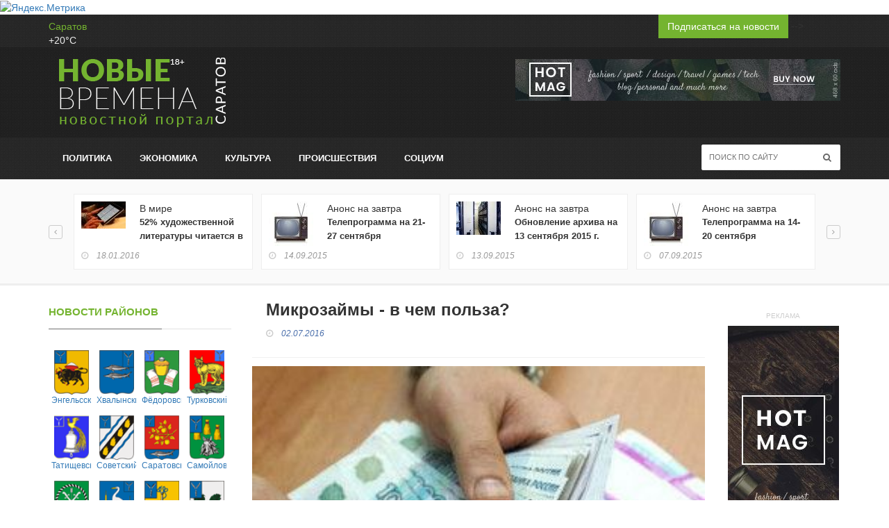

--- FILE ---
content_type: text/html; charset=UTF-8
request_url: https://www.nvsaratov.ru/news/?ELEMENT_ID=14407
body_size: 13652
content:
<!DOCTYPE html PUBLIC "-//W3C//DTD XHTML 1.0 Strict//EN" "http://www.w3.org/TR/xhtml1/DTD/xhtml1-strict.dtd">
<html xmlns="http://www.w3.org/1999/xhtml">
<head>
	<meta http-equiv="X-UA-Compatible" content="IE=edge">
	<meta name="viewport" content="width=device-width, initial-scale=1, maximum-scale=1">
	<meta name="title" content="Новые времена - Саратов. События, факты, комментарии"/>
	<meta name="description" content="Новые времена - Саратов. События, факты, комментарии"/>
	<meta name="keywords"
		  content="Саратов, новости саратов, радаев, губернатор саратовской области, саратовская губерния, новости саратовской губернии, саратов погода, саратовская область, г саратов, кинотеатр саратов, победа саратов, автомобили в саратове, афиша саратова, саратов фото, газеты саратова, энгельс, саратовская, павел ипатов, губернатор ипатов, ипатов павел леонидович, новые времена скачать бесплатно, скачать новые времена, новые времена в саратове, газета новые времена в саратове, телепрограмма, телепрограмма на следующую неделю, тв-программа"/>
	<meta name="f96b1752d722b3f60ab567189ad5136a" content=""/>
	<meta name="d67475a18ed6ed7a15cda7eca7a9b096" content=""/>
	<meta name="verify-admitad" content="dd133c07dc"/>
	<meta name='verification-key' content='d0b99941'/>
	<meta name="verifycode" content="a6171d9e2f69d574aedb26fe83dbb1b2"/>
	<!--22aec2e0c63628a3772d5c9f5ed61f1a-->
	<meta property="og:image" content="/local/templates/adaptive2016/images/top_img_main_news.jpg/>
	<link rel="icon" href="/local/templates/adaptive2016/favicon.png" type="image/x-icon"/>
	<link rel="shortcut icon" href="/local/templates/adaptive2016/favicon.png" type="image/x-icon"/>
	<meta http-equiv="Content-Type" content="text/html; charset=UTF-8" />
<meta name="robots" content="index, follow" />
<link href="/bitrix/cache/css/s1/adaptive2016/page_e4502ea0b5c52c8729230f610d228f93/page_e4502ea0b5c52c8729230f610d228f93_v1.css?1756288361379" type="text/css"  rel="stylesheet" />
<link href="/bitrix/cache/css/s1/adaptive2016/template_4980ede1fb8e137ac2548db623e36bcc/template_4980ede1fb8e137ac2548db623e36bcc_v1.css?1756288361331354" type="text/css"  data-template-style="true" rel="stylesheet" />
<script>if(!window.BX)window.BX={};if(!window.BX.message)window.BX.message=function(mess){if(typeof mess==='object'){for(let i in mess) {BX.message[i]=mess[i];} return true;}};</script>
<script>(window.BX||top.BX).message({"JS_CORE_LOADING":"Загрузка...","JS_CORE_NO_DATA":"- Нет данных -","JS_CORE_WINDOW_CLOSE":"Закрыть","JS_CORE_WINDOW_EXPAND":"Развернуть","JS_CORE_WINDOW_NARROW":"Свернуть в окно","JS_CORE_WINDOW_SAVE":"Сохранить","JS_CORE_WINDOW_CANCEL":"Отменить","JS_CORE_WINDOW_CONTINUE":"Продолжить","JS_CORE_H":"ч","JS_CORE_M":"м","JS_CORE_S":"с","JSADM_AI_HIDE_EXTRA":"Скрыть лишние","JSADM_AI_ALL_NOTIF":"Показать все","JSADM_AUTH_REQ":"Требуется авторизация!","JS_CORE_WINDOW_AUTH":"Войти","JS_CORE_IMAGE_FULL":"Полный размер"});</script>

<script src="/bitrix/js/main/core/core.min.js?1755538472229643"></script>

<script>BX.Runtime.registerExtension({"name":"main.core","namespace":"BX","loaded":true});</script>
<script>BX.setJSList(["\/bitrix\/js\/main\/core\/core_ajax.js","\/bitrix\/js\/main\/core\/core_promise.js","\/bitrix\/js\/main\/polyfill\/promise\/js\/promise.js","\/bitrix\/js\/main\/loadext\/loadext.js","\/bitrix\/js\/main\/loadext\/extension.js","\/bitrix\/js\/main\/polyfill\/promise\/js\/promise.js","\/bitrix\/js\/main\/polyfill\/find\/js\/find.js","\/bitrix\/js\/main\/polyfill\/includes\/js\/includes.js","\/bitrix\/js\/main\/polyfill\/matches\/js\/matches.js","\/bitrix\/js\/ui\/polyfill\/closest\/js\/closest.js","\/bitrix\/js\/main\/polyfill\/fill\/main.polyfill.fill.js","\/bitrix\/js\/main\/polyfill\/find\/js\/find.js","\/bitrix\/js\/main\/polyfill\/matches\/js\/matches.js","\/bitrix\/js\/main\/polyfill\/core\/dist\/polyfill.bundle.js","\/bitrix\/js\/main\/core\/core.js","\/bitrix\/js\/main\/polyfill\/intersectionobserver\/js\/intersectionobserver.js","\/bitrix\/js\/main\/lazyload\/dist\/lazyload.bundle.js","\/bitrix\/js\/main\/polyfill\/core\/dist\/polyfill.bundle.js","\/bitrix\/js\/main\/parambag\/dist\/parambag.bundle.js"]);
</script>
<script>(window.BX||top.BX).message({"LANGUAGE_ID":"ru","FORMAT_DATE":"DD.MM.YYYY","FORMAT_DATETIME":"DD.MM.YYYY HH:MI:SS","COOKIE_PREFIX":"BITRIX_SM","SERVER_TZ_OFFSET":"10800","UTF_MODE":"Y","SITE_ID":"s1","SITE_DIR":"\/","USER_ID":"","SERVER_TIME":1768996294,"USER_TZ_OFFSET":0,"USER_TZ_AUTO":"Y","bitrix_sessid":"60a913e197fbfaf609e5ea739b9b3bc9"});</script>


<script>BX.setJSList(["\/local\/templates\/adaptive2016\/js\/jquery.min.js","\/local\/templates\/adaptive2016\/js\/jquery.migrate.js","\/local\/templates\/adaptive2016\/js\/jquery.bxslider.min.js","\/local\/templates\/adaptive2016\/js\/jquery.magnific-popup.min.js","\/local\/templates\/adaptive2016\/js\/bootstrap.min.js","\/local\/templates\/adaptive2016\/js\/jquery.ticker.js","\/local\/templates\/adaptive2016\/js\/jquery.imagesloaded.min.js","\/local\/templates\/adaptive2016\/js\/jquery.isotope.min.js","\/local\/templates\/adaptive2016\/js\/owl.carousel.min.js","\/local\/templates\/adaptive2016\/js\/retina-1.1.0.min.js","\/local\/templates\/adaptive2016\/js\/jquery.slimscroll.js","\/local\/templates\/adaptive2016\/js\/script.js"]);</script>
<script>BX.setCSSList(["\/local\/templates\/adaptive2016\/components\/newtimes\/news\/news_detail\/bitrix\/news.detail\/.default\/style.css","\/local\/templates\/adaptive2016\/css\/bootstrap.min.css","\/local\/templates\/adaptive2016\/css\/jquery.bxslider.css","\/local\/templates\/adaptive2016\/css\/font-awesome.css","\/local\/templates\/adaptive2016\/css\/magnific-popup.css","\/local\/templates\/adaptive2016\/css\/owl.carousel.css","\/local\/templates\/adaptive2016\/css\/owl.theme.css","\/local\/templates\/adaptive2016\/css\/ticker-style.css","\/local\/templates\/adaptive2016\/css\/style.css","\/local\/templates\/adaptive2016\/components\/bitrix\/news.list\/regions\/style.css"]);</script>
<script>
					(function () {
						"use strict";

						var counter = function ()
						{
							var cookie = (function (name) {
								var parts = ("; " + document.cookie).split("; " + name + "=");
								if (parts.length == 2) {
									try {return JSON.parse(decodeURIComponent(parts.pop().split(";").shift()));}
									catch (e) {}
								}
							})("BITRIX_CONVERSION_CONTEXT_s1");

							if (cookie && cookie.EXPIRE >= BX.message("SERVER_TIME"))
								return;

							var request = new XMLHttpRequest();
							request.open("POST", "/bitrix/tools/conversion/ajax_counter.php", true);
							request.setRequestHeader("Content-type", "application/x-www-form-urlencoded");
							request.send(
								"SITE_ID="+encodeURIComponent("s1")+
								"&sessid="+encodeURIComponent(BX.bitrix_sessid())+
								"&HTTP_REFERER="+encodeURIComponent(document.referrer)
							);
						};

						if (window.frameRequestStart === true)
							BX.addCustomEvent("onFrameDataReceived", counter);
						else
							BX.ready(counter);
					})();
				</script>



<script  src="/bitrix/cache/js/s1/adaptive2016/template_617ef434e858b356493bbd5aa2b14e4e/template_617ef434e858b356493bbd5aa2b14e4e_v1.js?1756288361317955"></script>

	<title>Микрозаймы - в чем польза?</title>

	<link href='http://fonts.googleapis.com/css?family=Lato:300,400,700,900,400italic' rel='stylesheet' type='text/css'>
	<link href="https://maxcdn.bootstrapcdn.com/font-awesome/4.6.3/css/font-awesome.min.css" rel="stylesheet" integrity="sha384-T8Gy5hrqNKT+hzMclPo118YTQO6cYprQmhrYwIiQ/3axmI1hQomh7Ud2hPOy8SP1" crossorigin="anonymous">

	
</head>
<body>
<script>
	(function(i,s,o,g,r,a,m){i['GoogleAnalyticsObject']=r;i[r]=i[r]||function(){
			(i[r].q=i[r].q||[]).push(arguments)},i[r].l=1*new Date();a=s.createElement(o),
		m=s.getElementsByTagName(o)[0];a.async=1;a.src=g;m.parentNode.insertBefore(a,m)
	})(window,document,'script','//www.google-analytics.com/analytics.js','ga');

	ga('create', 'UA-65346723-2', 'auto');
	ga('send', 'pageview');

</script>

<!-- Yandex.Metrika informer -->
<a href="https://metrika.yandex.ru/stat/?id=7527259&amp;from=informer"
target="_blank" rel="nofollow"><img src="https://informer.yandex.ru/informer/7527259/3_1_FFFFFFFF_EFEFEFFF_0_pageviews"
style="width:88px; height:31px; border:0;" alt="Яндекс.Метрика" title="Яндекс.Метрика: данные за сегодня (просмотры, визиты и уникальные посетители)" class="ym-advanced-informer" data-cid="7527259" data-lang="ru" /></a>
<!-- /Yandex.Metrika informer -->

<!-- Yandex.Metrika counter -->
<script type="text/javascript">
    (function (d, w, c) {
        (w[c] = w[c] || []).push(function() {
            try {
                w.yaCounter7527259 = new Ya.Metrika({
                    id:7527259,
                    clickmap:true,
                    trackLinks:true,
                    accurateTrackBounce:true
                });
            } catch(e) { }
        });

        var n = d.getElementsByTagName("script")[0],
            s = d.createElement("script"),
            f = function () { n.parentNode.insertBefore(s, n); };
        s.type = "text/javascript";
        s.async = true;
        s.src = "https://mc.yandex.ru/metrika/watch.js";

        if (w.opera == "[object Opera]") {
            d.addEventListener("DOMContentLoaded", f, false);
        } else { f(); }
    })(document, window, "yandex_metrika_callbacks");
</script>
<noscript><div><img src="https://mc.yandex.ru/watch/7527259" style="position:absolute; left:-9999px;" alt="" /></div></noscript>
<!-- /Yandex.Metrika counter -->

<!-- Container -->
<div id="container">

	<!-- Header
		================================================== -->
	<header class="clearfix">
		<!-- Bootstrap navbar -->
		<nav class="navbar navbar-default navbar-static-top" role="navigation">

			<!-- Top line -->
			<div class="top-line">
				<div class="container">
					<div class="row">
						<div class="col-md-9">
	<ul class="top-line-list">
		<li><!-- weather widget start -->
			<div id="m-booked-small-t3-95076">
				<div class="booked-weather-160x36 w160x36-18"
					 style="color:#eeeeee; border-radius:0px; -moz-border-radius:0px; border:none">
					<a style="color:#74b430;" href="//nochi.com/weather/saratov-17735"
					   class="booked-weather-160x36-city">Саратов</a>
					<div class="booked-weather-160x36-degree">+20&deg;C</div>
				</div>
			</div>
			<script type="text/javascript"> var css_file = document.createElement("link");
				css_file.setAttribute("rel", "stylesheet");
				css_file.setAttribute("type", "text/css");
				css_file.setAttribute("href", '//s.bookcdn.com/css/w/bw-160-36.css?v=0.0.1');
				document.getElementsByTagName("head")[0].appendChild(css_file);
				function setWidgetData(data) {
					if (typeof(data) != 'undefined' && data.results.length > 0) {
						for (var i = 0; i < data.results.length; ++i) {
							var objMainBlock = document.getElementById('m-booked-small-t3-95076');
							if (objMainBlock !== null) {
								var copyBlock = document.getElementById('m-bookew-weather-copy-' + data.results[i].widget_type);
								objMainBlock.innerHTML = data.results[i].html_code;
								if (copyBlock !== null) objMainBlock.appendChild(copyBlock);
							}
						}
					} else {
						alert('data=undefined||data.results is empty');
					}
				} </script>
			<script type="text/javascript" charset="UTF-8"
					src="http://widgets.booked.net/weather/info?action=get_weather_info&ver=4&cityID=17735&type=13&scode=124&ltid=3539&domid=589&cmetric=1&wlangID=20&color=fff5d9&wwidth=158&header_color=fff5d9&text_color=eeeeee&link_color=74b430&border_form=2&footer_color=fff5d9&footer_text_color=333333&transparent=1"></script>
			<!-- weather widget end --></li>
		<li></li>
		<li>

			
		</li>
	</ul>
</div>						<div class="col-md-3 pull-right">
	<a class="btn btn-primary" href="/personal/subscribe/index.php">Подписаться на новости</i></a>
	<!--<ul class="social-icons">
		<li><a class="facebook" href="#"><i class="fa fa-facebook"></i></a></li>
		<li><a class="twitter" href="#"><i class="fa fa-twitter"></i></a></li>
		<!-- <li><a class="rss" href="#"><i class="fa fa-rss"></i></a></li>-->


	</ul> -->

</div>


					</div>
				</div>
			</div>
			<!-- End Top line -->

			<!-- Logo & advertisement -->
			<div class="logo-advertisement">
				<div class="container">

					<!-- Brand and toggle get grouped for better mobile display -->
					<div class="navbar-header">
						<button type="button" class="navbar-toggle collapsed" data-toggle="collapse"
								data-target="#bs-example-navbar-collapse-1">
							<span class="sr-only">Toggle navigation</span>
							<span class="icon-bar"></span>
							<span class="icon-bar"></span>
							<span class="icon-bar"></span>
						</button>


						<a class="navbar-brand" href="/">
	<img src="/local/templates/adaptive2016/images/logo.png" alt="Новые Времена"></a>					</div>

					<div class="advertisement">
						 
<!-- Rating@Mail.ru counter -->
 
<script type="text/javascript">//<![CDATA[
var _tmr = _tmr || [];
_tmr.push({id: "1168446", type: "pageView", start: (new Date()).getTime()});
(function (d, w) {
   var ts = d.createElement("script"); ts.type = "text/javascript"; ts.async = true;
   ts.src = (d.location.protocol == "https:" ? "https:" : "http:") + "//top-fwz1.mail.ru/js/code.js";
   var f = function () {var s = d.getElementsByTagName("script")[0]; s.parentNode.insertBefore(ts, s);};
   if (w.opera == "[object Opera]") { d.addEventListener("DOMContentLoaded", f, false); } else { f(); }
})(document, window);
//]]></script>
 <noscript> 
          <div style="position: absolute; left: -10000px;"> <img src="//top-fwz1.mail.ru/counter?id=1168446;js=na" style="border:0;" height="1" width="1" alt="Рейтинг@Mail.ru"  /> </div>
         </noscript> 
<!-- //Rating@Mail.ru counter -->


<div class="desktop-advert">
    <img src="/local/templates/adaptive2016/upload/addsense/468x60.jpg" alt="">
</div>
<div class="tablet-advert">
    <img src="/local/templates/adaptive2016/upload/addsense/468x60.jpg" alt="">
</div>					</div>
				</div>
			</div>
			<!-- End Logo & advertisement -->

			<!-- navbar list container -->
			<div class="nav-list-container">
				<div class="container">
					<!-- Collect the nav links, forms, and other content for toggling -->
					<div class="collapse navbar-collapse" id="bs-example-navbar-collapse-1">
						
	<ul class="nav navbar-nav navbar-left">






			<li><a href="/news/?c=Политика" class="">Политика</a></li>









			<li><a href="/news/?c=Экономика" class="">Экономика</a></li>









			<li><a href="/news/?c=Культура" class="">Культура</a></li>









			<li><a href="/news/?c=Происшествия" class="">Происшествия</a></li>









			<li><a href="/news/?c=Социум" class="">Социум</a></li>






</ul>
						

<form class="navbar-form navbar-right" action="/search/index.php" role="search">
	<input type="text" id="search" name="q" placeholder="Поиск по сайту">
	<button type="submit" name="s" id="search-submit"><i class="fa fa-search"></i></button>
</form>					</div>
					<!-- /.navbar-collapse -->
				</div>
			</div>
			<!-- End navbar list container -->

		</nav>
		<!-- End Bootstrap navbar -->

	</header>
	<!-- End Header -->
	<!-- block-wrapper-section
        ================================================== -->
	<section class="block-wrapper shadow-white">
		<div class="list-line-posts">
			<div class="container">

				<div class="owl-wrapper">
					<div class="owl-carousel" data-num="4">
		

														<div class="item list-post">


													<a href="/news/?ELEMENT_ID=14268">
								<img
									src="/upload/iblock/85d/image.axd.jpg"
									alt="52% художественной литературы читается в электронном виде"
									title="52% художественной литературы читается в электронном виде"></a>
						


						<div class="post-content">
								

																			В мире									
																<h2>
										<a href="/news/?ELEMENT_ID=14268">52% художественной литературы читается в электронном виде</a>

									</h2>
								<ul class="post-tags">
																			<li><i class="fa fa-clock-o"></i>
											18.01.2016										</li>
																	</ul>
							</div>


					</div>
														<div class="item list-post">


													<a href="/news/?ELEMENT_ID=7893">
								<img
									src="/upload/iblock/5cd/telek.jpg"
									alt="Телепрограмма на 21-27 сентября"
									title="Телепрограмма на 21-27 сентября"></a>
						


						<div class="post-content">
								

																			Анонс на завтра									
																<h2>
										<a href="/news/?ELEMENT_ID=7893">Телепрограмма на 21-27 сентября</a>

									</h2>
								<ul class="post-tags">
																			<li><i class="fa fa-clock-o"></i>
											14.09.2015										</li>
																	</ul>
							</div>


					</div>
														<div class="item list-post">


													<a href="/news/?ELEMENT_ID=14255">
								<img
									src="/upload/iblock/cc6/arkhiv2.jpg"
									alt="Обновление архива на 13 сентября 2015 г."
									title="Обновление архива на 13 сентября 2015 г."></a>
						


						<div class="post-content">
								

																			Анонс на завтра									
																<h2>
										<a href="/news/?ELEMENT_ID=14255">Обновление архива на 13 сентября 2015 г.</a>

									</h2>
								<ul class="post-tags">
																			<li><i class="fa fa-clock-o"></i>
											13.09.2015										</li>
																	</ul>
							</div>


					</div>
														<div class="item list-post">


													<a href="/news/?ELEMENT_ID=7822">
								<img
									src="/upload/iblock/af2/telek.jpg"
									alt="Телепрограмма на 14-20 сентября"
									title="Телепрограмма на 14-20 сентября"></a>
						


						<div class="post-content">
								

																			Анонс на завтра									
																<h2>
										<a href="/news/?ELEMENT_ID=7822">Телепрограмма на 14-20 сентября</a>

									</h2>
								<ul class="post-tags">
																			<li><i class="fa fa-clock-o"></i>
											07.09.2015										</li>
																	</ul>
							</div>


					</div>
														<div class="item list-post">


													<a href="/news/?ELEMENT_ID=14053">
								<img
									src="/upload/iblock/c63/stabilnost.jpg"
									alt="ЦБ РФ: «Повторение ситуации, сложившейся в декабре 2014 года, представляется нереалистичным»"
									title="ЦБ РФ: «Повторение ситуации, сложившейся в декабре 2014 года, представляется нереалистичным»"></a>
						


						<div class="post-content">
								

																			В России									
																<h2>
										<a href="/news/?ELEMENT_ID=14053">ЦБ РФ: «Повторение ситуации, сложившейся в декабре 2014 года, представляется нереалистичным»</a>

									</h2>
								<ul class="post-tags">
																			<li><i class="fa fa-clock-o"></i>
											23.06.2015										</li>
																	</ul>
							</div>


					</div>
														<div class="item list-post">


													<a href="/news/?ELEMENT_ID=10137">
								<img
									src="/upload/iblock/ecd/chinusha.jpg"
									alt="На прием к министру (май-2015)"
									title="На прием к министру (май-2015)"></a>
						


						<div class="post-content">
								

																			Политика									
																<h2>
										<a href="/news/?ELEMENT_ID=10137">На прием к министру (май-2015)</a>

									</h2>
								<ul class="post-tags">
																			<li><i class="fa fa-clock-o"></i>
											02.05.2015										</li>
																	</ul>
							</div>


					</div>
				
</div>
</div>

</div>
</div>
	</section>

	<!-- block-wrapper-section
		================================================== -->
	<section class="block-wrapper">
		<div class="container">
			<div class="row">

				<div class="col-md-3 col-sm-4">

					<!-- sidebar -->
					<div class="sidebar large-sidebar">

						<!--<div class="widget post-widget">
							<div class="title-section">
								<h1><span>Телепрограмма</span></h1>
							</div>
													</div>

						<div class="widget tab-posts-widget">

							<ul class="nav nav-tabs" id="myTab">
								<li class="active">
									<a href="#option1" data-toggle="tab">Календарь</a>
								</li>
								<li>
									<a href="#option2" data-toggle="tab">Гороскоп</a>
								</li>
							</ul>

							<div class="tab-content">
								<div class="tab-pane active" id="option1">
																	</div>
								<div class="tab-pane" id="option2">
									<ul class="list-posts">

										<li>
											<img src="/upload/news-posts/listw3.jpg" alt="">
											<div class="post-content">
												<h2><a href="single-post.html">Phasellus ultrices nulla quis nibh.
														Quisque a lectus. </a></h2>
												<ul class="post-tags">
													<li><i class="fa fa-clock-o"></i>27 may 2013</li>
												</ul>
											</div>
										</li>

										<li>
											<img src="/upload/news-posts/listw4.jpg" alt="">
											<div class="post-content">
												<h2><a href="single-post.html">Donec consectetuer ligula vulputate sem
														tristique cursus. </a></h2>
												<ul class="post-tags">
													<li><i class="fa fa-clock-o"></i>27 may 2013</li>
												</ul>
											</div>
										</li>

										<li>
											<img src="/upload/news-posts/listw5.jpg" alt="">
											<div class="post-content">
												<h2><a href="single-post.html">Nam nulla quam, gravida non, commodo a,
														sodales sit amet, nisi.</a></h2>
												<ul class="post-tags">
													<li><i class="fa fa-clock-o"></i>27 may 2013</li>
												</ul>
											</div>
										</li>
										<li>
											<img src="/upload/news-posts/listw1.jpg" alt="">
											<div class="post-content">
												<h2><a href="single-post.html">Pellentesque odio nisi, euismod in,
														pharetra a, ultricies in, diam. </a></h2>
												<ul class="post-tags">
													<li><i class="fa fa-clock-o"></i>27 may 2013</li>
												</ul>
											</div>
										</li>

										<li>
											<img src="/upload/news-posts/listw2.jpg" alt="">
											<div class="post-content">
												<h2><a href="single-post.html">Sed arcu. Cras consequat.</a></h2>
												<ul class="post-tags">
													<li><i class="fa fa-clock-o"></i>27 may 2013</li>
												</ul>
											</div>
										</li>
									</ul>
								</div>
							</div>
						</div>
						-->

						<div class="widget flickr-widget">
							<div class="title-section">
								<h1><span>Новости районов</span></h1>
							</div>
							<ul class="flickr-list">

		<li>

				<a href="/news/?r=580"><img

						src="/upload/iblock/d98/zhqg.gif"

						alt="Энгельсский"
						title="Энгельсский"

						/><br>Энгельсский</a>




	</li>
		<li>

				<a href="/news/?r=579"><img

						src="/upload/iblock/e32/gxja.gif"

						alt="Хвалынский"
						title="Хвалынский"

						/><br>Хвалынский</a>




	</li>
		<li>

				<a href="/news/?r=578"><img

						src="/upload/iblock/35a/frzm.gif"

						alt="Фёдоровский"
						title="Фёдоровский"

						/><br>Фёдоровский</a>




	</li>
		<li>

				<a href="/news/?r=577"><img

						src="/upload/iblock/123/urjh.gif"

						alt="Турковский"
						title="Турковский"

						/><br>Турковский</a>




	</li>
		<li>

				<a href="/news/?r=576"><img

						src="/upload/iblock/3c6/xphe.gif"

						alt="Татищевский"
						title="Татищевский"

						/><br>Татищевский</a>




	</li>
		<li>

				<a href="/news/?r=575"><img

						src="/upload/iblock/047/zfwe.gif"

						alt="Советский"
						title="Советский"

						/><br>Советский</a>




	</li>
		<li>

				<a href="/news/?r=574"><img

						src="/upload/iblock/010/kunp.gif"

						alt="Саратовский"
						title="Саратовский"

						/><br>Саратовский</a>




	</li>
		<li>

				<a href="/news/?r=573"><img

						src="/upload/iblock/190/stoc.gif"

						alt="Самойловский"
						title="Самойловский"

						/><br>Самойловский</a>




	</li>
		<li>

				<a href="/news/?r=572"><img

						src="/upload/iblock/949/html.gif"

						alt="Ртищевский"
						title="Ртищевский"

						/><br>Ртищевский</a>




	</li>
		<li>

				<a href="/news/?r=571"><img

						src="/upload/iblock/70f/mual.gif"

						alt="Романовский"
						title="Романовский"

						/><br>Романовский</a>




	</li>
		<li>

				<a href="/news/?r=570"><img

						src="/upload/iblock/411/zxsf.gif"

						alt="Ровенский"
						title="Ровенский"

						/><br>Ровенский</a>




	</li>
		<li>

				<a href="/news/?r=569"><img

						src="/upload/iblock/ab1/mfiu.gif"

						alt="Пугачёвский"
						title="Пугачёвский"

						/><br>Пугачёвский</a>




	</li>
		<li>

				<a href="/news/?r=568"><img

						src="/upload/iblock/196/bizf.gif"

						alt="Питерский"
						title="Питерский"

						/><br>Питерский</a>




	</li>
		<li>

				<a href="/news/?r=567"><img

						src="/upload/iblock/21a/hdna.gif"

						alt="Петровский"
						title="Петровский"

						/><br>Петровский</a>




	</li>
		<li>

				<a href="/news/?r=566"><img

						src="/upload/iblock/ff9/nzyv.gif"

						alt="Перелюбский"
						title="Перелюбский"

						/><br>Перелюбский</a>




	</li>
		<li>

				<a href="/news/?r=370"><img

						src="/upload/iblock/b59/ojai.gif"

						alt="Озинский"
						title="Озинский"

						/><br>Озинский</a>




	</li>
		<li>

				<a href="/news/?r=369"><img

						src="/upload/iblock/84c/usaj.gif"

						alt="Новоузенский"
						title="Новоузенский"

						/><br>Новоузенский</a>




	</li>
		<li>

				<a href="/news/?r=368"><img

						src="/upload/iblock/d7a/smen.gif"

						alt="Новобурасский"
						title="Новобурасский"

						/><br>Новобурасский</a>




	</li>
		<li>

				<a href="/news/?r=367"><img

						src="/upload/iblock/f06/xvsk.gif"

						alt="Марксовский"
						title="Марксовский"

						/><br>Марксовский</a>




	</li>
		<li>

				<a href="/news/?r=442"><img

						src="/upload/iblock/9d5/esrg.gif"

						alt="Лысогорский"
						title="Лысогорский"

						/><br>Лысогорский</a>




	</li>
		<li>

				<a href="/news/?r=443"><img

						src="/upload/iblock/26a/qxng.gif"

						alt="Краснопартизанский"
						title="Краснопартизанский"

						/><br>Краснопартизанский</a>




	</li>
		<li>

				<a href="/news/?r=444"><img

						src="/upload/iblock/323/vgwk.gif"

						alt="Краснокутский"
						title="Краснокутский"

						/><br>Краснокутский</a>




	</li>
		<li>

				<a href="/news/?r=445"><img

						src="/upload/iblock/146/fxte.gif"

						alt="Красноармейский"
						title="Красноармейский"

						/><br>Красноармейский</a>




	</li>
		<li>

				<a href="/news/?r=489"><img

						src="/upload/iblock/494/pcep.gif"

						alt="Калининский"
						title="Калининский"

						/><br>Калининский</a>




	</li>
		<li>

				<a href="/news/?r=490"><img

						src="/upload/iblock/849/yddw.gif"

						alt="Ивантеевский"
						title="Ивантеевский"

						/><br>Ивантеевский</a>




	</li>
		<li>

				<a href="/news/?r=491"><img

						src="/upload/iblock/dd1/ozuj.gif"

						alt="Ершовский"
						title="Ершовский"

						/><br>Ершовский</a>




	</li>
		<li>

				<a href="/news/?r=492"><img

						src="/upload/iblock/cff/jqfz.gif"

						alt="Екатериновский"
						title="Екатериновский"

						/><br>Екатериновский</a>




	</li>
		<li>

				<a href="/news/?r=493"><img

						src="/upload/iblock/9e5/ajty.gif"

						alt="Духовницкий"
						title="Духовницкий"

						/><br>Духовницкий</a>




	</li>
		<li>

				<a href="/news/?r=494"><img

						src="/upload/iblock/a40/fqlt.gif"

						alt="Дергачёвский"
						title="Дергачёвский"

						/><br>Дергачёвский</a>




	</li>
		<li>

				<a href="/news/?r=495"><img

						src="/upload/iblock/06f/jref.gif"

						alt="Воскресенский"
						title="Воскресенский"

						/><br>Воскресенский</a>




	</li>
		<li>

				<a href="/news/?r=496"><img

						src="/upload/iblock/ed5/lkws.gif"

						alt="Вольский"
						title="Вольский"

						/><br>Вольский</a>




	</li>
		<li>

				<a href="/news/?r=497"><img

						src="/upload/iblock/9f8/mlju.gif"

						alt="Балтайский"
						title="Балтайский"

						/><br>Балтайский</a>




	</li>
		<li>

				<a href="/news/?r=499"><img

						src="/upload/iblock/af3/cuxv.gif"

						alt="Балашовский"
						title="Балашовский"

						/><br>Балашовский</a>




	</li>
		<li>

				<a href="/news/?r=498"><img

						src="/upload/iblock/71d/vdik.gif"

						alt="Балаковский"
						title="Балаковский"

						/><br>Балаковский</a>




	</li>
		<li>

				<a href="/news/?r=500"><img

						src="/upload/iblock/0aa/fnvc.gif"

						alt="Базарнокарабулакский"
						title="Базарнокарабулакский"

						/><br>Базарнокарабулакский</a>




	</li>
		<li>

				<a href="/news/?r=501"><img

						src="/upload/iblock/9b6/xnhp.gif"

						alt="Аткарский"
						title="Аткарский"

						/><br>Аткарский</a>




	</li>
		<li>

				<a href="/news/?r=502"><img

						src="/upload/iblock/af4/mmfu.gif"

						alt="Аркадакский"
						title="Аркадакский"

						/><br>Аркадакский</a>




	</li>
		<li>

				<a href="/news/?r=503"><img

						src="/upload/iblock/20c/logo.gif"

						alt="Александрово-Гайский"
						title="Александрово-Гайский"

						/><br>Александрово-Гайский</a>




	</li>
</ul>
							<div class="clearfix"></div>
						</div>


						<!--<div class="widget features-slide-widget">
							<div class="title-section">
								<h1><span>??????????? ????????</span></h1>
							</div>
							<div class="news-post standard-post2">
								<div class="post-gallery">
									<img src="upload/news-posts/im1.jpg" alt="">
								</div>
								<div class="post-title">
									<h2><a href="single-post.html">Donec nec justo eget felis facilisis fermentum. </a>
									</h2>
									<ul class="post-tags">
										<li><i class="fa fa-clock-o"></i>27 may 2013</li>
										<li><i class="fa fa-user"></i>by <a href="#">John Doe</a></li>
										<li><a href="#"><i class="fa fa-comments-o"></i><span>23</span></a></li>
									</ul>
								</div>
							</div>
							<ul class="list-posts">

								<li>
									<img src="upload/news-posts/listw5.jpg" alt="">
									<div class="post-content">
										<h2><a href="single-post.html">Nam nulla quam, gravida non, commodo a, sodales
												sit amet, nisi.</a></h2>
										<ul class="post-tags">
											<li><i class="fa fa-clock-o"></i>27 may 2013</li>
										</ul>
									</div>
								</li>
								<li>
									<img src="upload/news-posts/listw1.jpg" alt="">
									<div class="post-content">
										<h2><a href="single-post.html">Pellentesque odio nisi, euismod in, pharetra a,
												ultricies in, diam. </a></h2>
										<ul class="post-tags">
											<li><i class="fa fa-clock-o"></i>27 may 2013</li>
										</ul>
									</div>
								</li>

								<li>
									<img src="upload/news-posts/listw2.jpg" alt="">
									<div class="post-content">
										<h2><a href="single-post.html">Sed arcu. Cras consequat.</a></h2>
										<ul class="post-tags">
											<li><i class="fa fa-clock-o"></i>27 may 2013</li>
										</ul>
									</div>
								</li>
							</ul>
						</div>-->

						<div class="advertisement">
							<div class="desktop-advert">
								<span>Advertisement</span>
								<img src="/local/templates/adaptive2016/upload/addsense/250x250.jpg" alt="">
							</div>
							<div class="tablet-advert">
								<span>Advertisement</span>
								<img src="/local/templates/adaptive2016/upload/addsense/200x200.jpg" alt="">
							</div>
							<div class="mobile-advert">
								<span>Advertisement</span>
								<img src="/local/templates/adaptive2016/upload/addsense/300x250.jpg" alt="">
							</div>
						</div>


						<div class="widget subscribe-widget">
							
	<form action="/personal/subscribe/subscr_edit.php" class="subscribe-form">
		<h1>Подписка на новости</h1>


		<input type="text" name="sf_EMAIL" size="20" value="" placeholder="Email"/>



		<button type="submit" id="submit-subscribe">
			<i class="fa fa-arrow-circle-right"></i>
		</button>
		<p>Подписка на рассылку анонсов новостей и публикаций, а также мероприятий, проводимых компанией.</p>
	</form>
						</div>

					</div>
					<!-- End sidebar -->

				</div>
				<div class="col-md-7 col-sm-8">

					<!-- block content -->
					<div class="block-content"><div class="single-post-box">

	<div class="title-post">
		<h1>Микрозаймы - в чем польза?</h1>
		<ul class="post-tags">
			<li><i class="fa fa-clock-o"></i>					<span class="news-date-time">02.07.2016</span>
				</li>
			<!--<li><i class="fa fa-user"></i>by <a href="#">John Doe</a></li>
			<li><a href="#"><i class="fa fa-comments-o"></i><span>0</span></a></li>
			<li><i class="fa fa-eye"></i>872</li>-->
		</ul>
	</div>
	<!--<div class="share-post-box">
		<ul class="share-box">
			<li><i class="fa fa-share-alt"></i><span>Share Post</span></li>
			<li><a class="facebook" href="#"><i class="fa fa-facebook"></i><span>Share on Facebook</span></a></li>
			<li><a class="twitter" href="#"><i class="fa fa-twitter"></i><span>Share on Twitter</span></a></li>
			<li><a class="google" href="#"><i class="fa fa-google-plus"></i><span></span></a></li>
			<li><a class="linkedin" href="#"><i class="fa fa-linkedin"></i><span></span></a></li>
		</ul>
	</div>-->
	<div class="post-gallery">
					<img class="detail_picture"  src="/upload/iblock/6e3/momentalnyy_mikrozaym_onlayn.jpg" alt="Микрозаймы - в чем польза?"  title="Микрозаймы - в чем польза?" />
				<!--<span class="image-caption">Cras eget sem nec dui volutpat ultrices.</span>-->
	</div>


	<div class="post-content">
			<b>Микрозаймы на банковский счет в онлайн</b><b>е</b><br>
<br>
Еще 10-15 лет назад эксперементируя, человек пытался обеспечивать себя необходимыми вещами с помощью сети интернет, не покидая дома - с первого взгляда это была фантастика, но с течением времени и прогресса человечества, это стало само собой разумеющимся. Сейчас этим пользуются практически все. Люди массу времени проводят в интернете, работают, оплачивают услуги и так далее. И получить <a href="http://выручайка.рф">займ денег онлайн</a> сегодня тоже можно в интернете без похода в банк.<br>
<br>
<b>Как же его получить?</b><br>
<br>
Получить микрозайм - довольна простая процедура. Вам нужно лишь найти в поисковике компанию по запросу "<a href="http://выручайка.рф/itseasy#/getloan ">деньги онлайн срочно</a>" и выбрать проверенную и с более выгодными условиями. Вам нужно будет заполнить заявку на сайте и затем уже. Для вас же удобность в том, что подавляющее большинство случаев заканчивается тем, что заявка будет одобрена, не обращая внимания на цели данного микрокредита.<br>
<br>
<b>Данный метод микрокредитования имеет некоторые преимущетсва:</b><br>
<i>- нет надобности куда-то идти или стоять в очередях, все оформляется в течении пары минут;</i><br><i>
- все что нужно для оформления кредита обычно всегда недалеко под рукой;</i><br><i>
- нет надобности подтверждать какая у вас платежеспособность;</i><br><i>
- займ может получить для своих целей и студент или люди в пенсионерном возрасте;</i><br><i>
- деньги будут доступны в один момент;</i><br><i>
- займ вы можете оформить круглосуточно;</i><br><i>
- деньги при надобности вы можете обналичивать;</i><br><i>
- микрофинансовая организацая не требует идеальной кредитной истории от вас;</i><br><i>
- если что-то стало не ясно по поводу получения кредита - всегда можно позвонить на горячую линию и спросить у о всех непонятных вопросах.</i><br>
<br>
Главный же недостаток в данном получении средств  – высокий процент, но учитывая то, что вам дают деньги практически моментально - в некоторых случаях стоит и подождать. Но это и значительный стимул для тех, кто любит брать кредит на мелочи, так как высокий процент сделает вас более бдительным и рассудительным, дабы брать деньги <a href="http://выручайка.рф/itseasy ">в кармане займ онлайн</a> под действительно важные вещи.<br>
<br>
Но микрозайм также может быть и хорошим инструментом для того, чтобы исправить вашу не очень удовлетворительную кредитную историю. Сделайте попытку взять некоторое количество кредитных средств в таком заведении, а затем погасить, не упуская просрочки и штрафных санкций. Затем вы можете обращаться в банки - для более крупных сумм, что значительно может повысить ваши шансы на получение кредита.<br>
<br> 		</div>
	<div style="clear:both"></div>
	<br />
		</div>
<p><a href="/news/index.php">Возврат к списку</a></p>
		<hr /><h3>Материалы по теме:</h3>
						<div class="news-list">
		<b>Новости сайта</b>
		<ul>
					<li><a href="/news/?ELEMENT_ID=14468">Как выбрать себе стиральную машину?</a></li>
					<li><a href="/news/?ELEMENT_ID=14467">Как выбрать полипропиленовый лист </a></li>
					<li><a href="/news/?ELEMENT_ID=14466">Как отличить экоткани</a></li>
					<li><a href="/news/?ELEMENT_ID=14465">Как ухаживать за кожей лица</a></li>
					<li><a href="/news/?ELEMENT_ID=14464">Новые сериалы 2016 года</a></li>
					<li><a href="/news/?ELEMENT_ID=14463">Акции Pfizer – возможность заработать на фармацевтической продукции </a></li>
					<li><a href="/news/?ELEMENT_ID=14462">О моментальных займах на карту</a></li>
					<li><a href="/news/?ELEMENT_ID=14461">Как выбрать холодильное оборудование для продуктового магазина</a></li>
					<li><a href="/news/?ELEMENT_ID=14460">Раннее бронирование или «горящие» путевки: что выгоднее?</a></li>
					<li><a href="/news/?ELEMENT_ID=14459">Схемы реструктуризации долга для физических лиц</a></li>
				</ul>
	</div>
			</div>
<!-- End block content -->

</div>

<div class="col-md-2 col-sm-0">

	<!-- sidebar -->
	<div class="sidebar small-sidebar">

		<!--<div class="widget post-widget">
			<div class="title-section">
				<h1><span>Популярное видео</span></h1>
			</div>

			
		</div>-->

		<div class="advertisement">
			<div class="desktop-advert">
				<span>Реклама</span>
				<img src="/local/templates/adaptive2016/upload/addsense/160x600.jpg" alt="">
			</div>
		</div>

		<div class="widget categories-widget">
			<div class="title-section">
				<h1><span>Рубрики</span></h1>
			</div>
				<ul class="category-list">

		<li><a href="/nvrubr/?nvr=2009">Hi-Tech</a></li>




		<li><a href="/nvrubr/?nvr=13273">Авантюрный роман</a></li>




		<li><a href="/nvrubr/?nvr=505">Автоклуб «НВ»</a></li>




		<li><a href="/nvrubr/?nvr=417">Афиша</a></li>




		<li><a href="/nvrubr/?nvr=13187">Взгляд из Балтая</a></li>




		<li><a href="/nvrubr/?nvr=2215">Власть/Политика</a></li>




		<li><a href="/nvrubr/?nvr=9824">Депутат</a></li>




		<li><a href="/nvrubr/?nvr=421">ЖКХ</a></li>




		<li><a href="/nvrubr/?nvr=13189">Записки пьющего провинциала</a></li>




		<li><a href="/nvrubr/?nvr=481">Здоровье</a></li>




		<li><a href="/nvrubr/?nvr=422">Искусство жить</a></li>




		<li><a href="/nvrubr/?nvr=9575">Календарь</a></li>




		<li><a href="/nvrubr/?nvr=13964">Кочка зрения</a></li>




		<li><a href="/nvrubr/?nvr=13965">Кто есть ху</a></li>




		<li><a href="/nvrubr/?nvr=1465">Культура</a></li>




		<li><a href="/nvrubr/?nvr=13371">Место жительства</a></li>




		<li><a href="/nvrubr/?nvr=5882">Мой дом</a></li>




		<li><a href="/nvrubr/?nvr=13194">Не делим</a></li>




		<li><a href="/nvrubr/?nvr=482">Образование/Наука</a></li>




		<li><a href="/nvrubr/?nvr=419">Общество</a></li>




		<li><a href="/nvrubr/?nvr=484">Отдых/Путешествия</a></li>




		<li><a href="/nvrubr/?nvr=2199">Память/История</a></li>




		<li><a href="/nvrubr/?nvr=13245">Поп-механика</a></li>




		<li><a href="/nvrubr/?nvr=418">Правопорядок</a></li>




		<li><a href="/nvrubr/?nvr=13231">Провинциальные анекдоты</a></li>




		<li><a href="/nvrubr/?nvr=7614">Саратов-Космос</a></li>




		<li><a href="/nvrubr/?nvr=1478">Сельское хозяйство</a></li>




		<li><a href="/nvrubr/?nvr=2228">Специальный репортаж</a></li>




		<li><a href="/nvrubr/?nvr=1481">Спорт</a></li>




		<li><a href="/nvrubr/?nvr=2222">Стройка/Недвижимость</a></li>




		<li><a href="/nvrubr/?nvr=13193">Точки над Ё</a></li>




		<li><a href="/nvrubr/?nvr=13188">Чему не учит история</a></li>




		<li><a href="/nvrubr/?nvr=12381">Шахматы</a></li>




		<li><a href="/nvrubr/?nvr=13190">Школа злословия</a></li>




		<li><a href="/nvrubr/?nvr=1460">Экономика/Бизнес</a></li>



	</ul>

		</div>


	</div>

</div>

</div>

</div>
</section>
<!-- End block-wrapper-section -->

<!-- footer
	================================================== -->
<footer>
	<div class="container">
		<div class="footer-widgets-part">
			<div class="row">
				<div class="col-md-3">
					<div class="widget text-widget">
						
<h1>Новые Времена</h1>
						<p>Главная задача Интернет-портала – оперативное освещение всех важных общественно-политических, культурных и бизнес событий региона.  </p>
						<p>Проект призван обеспечивать актуальной проверенной информацией читателей по наиболее животрепещущим тематикам.  <a class="" href="index.html"><img src="/local/templates/adaptive2016/images/logo.png"
																							 alt=""></a></p>
					</div>
				</div>
				<div class="col-md-3">
					<div class="widget posts-widget">
						<h1>Случайная статья</h1>
						<ul class="list-posts">

										<li>
					<a href="/nvrubr/?ELEMENT_ID=9810">
				<img
					src="/upload/iblock/094/094cb3f7938c568c82c3ff131343d4ab.jpg"
					alt="Зарплата выросла"
					title="Зарплата выросла"></a>
		


							<div class="post-content">
																<h2>
										<a href="/nvrubr/?ELEMENT_ID=9810">Зарплата выросла</a>

									</h2>
								<ul class="post-tags">
																			<li><i class="fa fa-clock-o"></i>
											10.02.2012										</li>
																	</ul>
							</div>


					</li>
										<li>
					<a href="/nvrubr/?ELEMENT_ID=13773">
				<img
					src="/upload/iblock/7de/00003323.jpg"
					alt="Ипатова дезинформировали?"
					title="Ипатова дезинформировали?"></a>
		


							<div class="post-content">
																<h2>
										<a href="/nvrubr/?ELEMENT_ID=13773">Ипатова дезинформировали?</a>

									</h2>
								<ul class="post-tags">
																			<li><i class="fa fa-clock-o"></i>
											25.03.2005										</li>
																	</ul>
							</div>


					</li>
										<li>
					<a href="/nvrubr/?ELEMENT_ID=13954">
				<img
					src="/upload/iblock/24f/resnitsy.jpg"
					alt="Наращивание ресниц"
					title="Наращивание ресниц"></a>
		


							<div class="post-content">
																<h2>
										<a href="/nvrubr/?ELEMENT_ID=13954">Наращивание ресниц</a>

									</h2>
								<ul class="post-tags">
																			<li><i class="fa fa-clock-o"></i>
											14.05.2015										</li>
																	</ul>
							</div>


					</li>
				
</ul>					</div>
				</div>
				<div class="col-md-3">

					<div class="widget tags-widget">
						<h1>Разделы</h1>
						
	<ul class="tag-list">






			<li><a href="/news/?c=Политика" class="">Политика</a></li>









			<li><a href="/news/?c=Экономика" class="">Экономика</a></li>









			<li><a href="/news/?c=Культура" class="">Культура</a></li>









			<li><a href="/news/?c=Происшествия" class="">Происшествия</a></li>









			<li><a href="/news/?c=Социум" class="">Социум</a></li>






</ul>
					</div>

					<div class="widget social-widget">
						<h1>Оставайтесь на связи</h1>

<ul class="social-icons">
	<li><a href="#" class="facebook"><i class="fa fa-facebook"></i></a></li>
	<li><a href="#" class="google"><i class="fa fa-google-plus"></i></a></li>
	<li><a href="#" class="twitter"><i class="fa fa-twitter"></i></a></li>

	<li><a href="#" class="flickr"><i class="fa fa-flickr"></i></a></li>
	<li><a href="#" class="rss"><i class="fa fa-rss"></i></a></li>
</ul>

						<a class="btn btn-primary" href="/personal/subscribe/index.php">Подписаться на новости</a>
					</div>

				</div>
				<div class="col-md-3">
					<div class="widget most-posts-widget">
						<h1>Самое популярное</h1>
						<ul class="list-posts">

										<li>



							<div class="post-content">
																<h2>
										<a href="/news/?ELEMENT_ID=14468">Как выбрать себе стиральную машину?</a>

									</h2>
								<ul class="post-tags">
																			<li><i class="fa fa-clock-o"></i>
											08.12.2016										</li>
																	</ul>
							</div>


					</li>
										<li>



							<div class="post-content">
																<h2>
										<a href="/news/?ELEMENT_ID=14467">Как выбрать полипропиленовый лист </a>

									</h2>
								<ul class="post-tags">
																			<li><i class="fa fa-clock-o"></i>
											26.11.2016										</li>
																	</ul>
							</div>


					</li>
										<li>



							<div class="post-content">
																<h2>
										<a href="/news/?ELEMENT_ID=14466">Как отличить экоткани</a>

									</h2>
								<ul class="post-tags">
																			<li><i class="fa fa-clock-o"></i>
											19.11.2016										</li>
																	</ul>
							</div>


					</li>
				
</ul>					</div>
				</div>
			</div>
		</div>
		<div class="footer-last-line">
			<div class="row">
				<div class="col-md-6">
					<p class="pull-right">E-mail: <a href="mailto:newtimes@nvsaratov.ru">newtimes@nvsaratov.ru </a></p>
					<p>Разработано <a href="https://www.acrit-studio.ru/">"АКРИТ" </a></p>

<!-- Yandex.Metrika informer -->
<a href="https://metrika.yandex.ru/stat/?id=7527259&amp;from=informer"
target="_blank" rel="nofollow"><img src="https://informer.yandex.ru/informer/7527259/3_1_FFFFFFFF_EFEFEFFF_0_pageviews"
style="width:88px; height:31px; border:0;" alt="Яндекс.Метрика" title="Яндекс.Метрика: данные за сегодня (просмотры, визиты и уникальные посетители)" class="ym-advanced-informer" data-cid="7527259" data-lang="ru" /></a>
<!-- /Yandex.Metrika informer -->
				</div>
				<div class="col-md-6">
					
	<nav class="footer-nav">
		<ul>






			<li><a href="/nvcontact/about.php">О проекте</a></li>









			<li><a href="/nvcontact/rules.php">Правила</a></li>









			<li><a href="/nvcontact/price.php">Реклама</a></li>









			<li><a href="/nvcontact/partner.php">Партнеры</a></li>





		</ul>
</nav>
				</div>
			</div>
		</div>
	</div>
</footer>
<!-- End footer -->

</div>
<!-- End Container -->
</body>
</html>